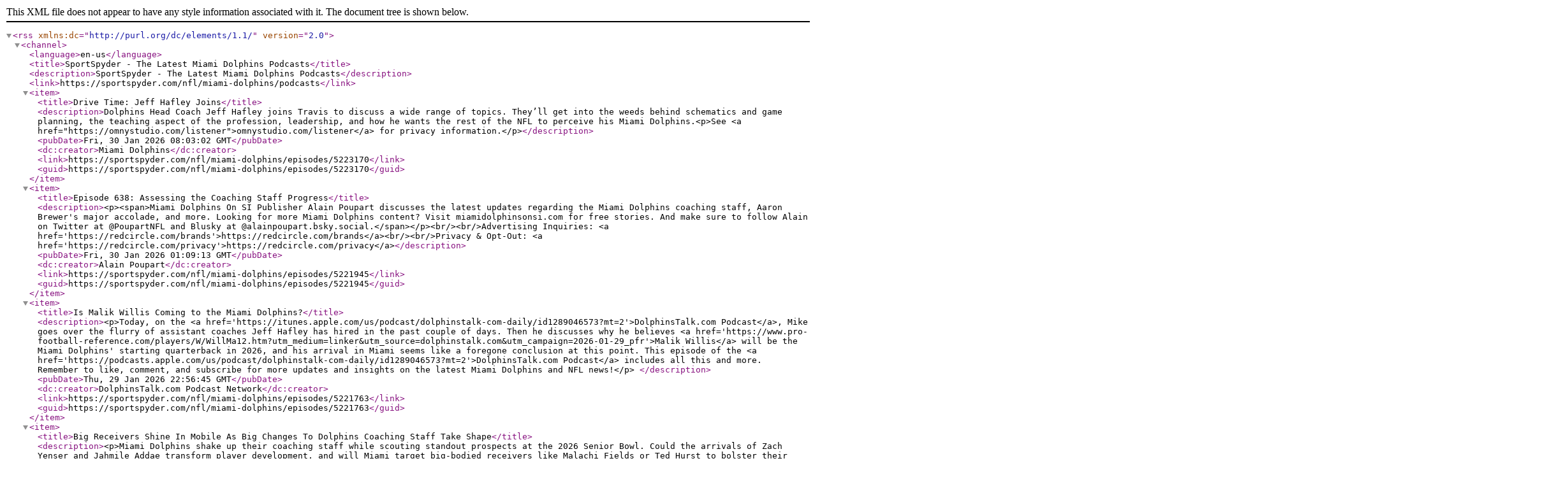

--- FILE ---
content_type: application/xml; charset=utf-8
request_url: https://sportspyder.com/rss/teams/miami-dolphins/podcasts
body_size: 26273
content:
<rss xmlns:dc="http://purl.org/dc/elements/1.1/" version="2.0">
<channel>
<language>en-us</language>
<title>SportSpyder - The Latest Miami Dolphins Podcasts</title>
<description>SportSpyder - The Latest Miami Dolphins Podcasts</description>
<link>https://sportspyder.com/nfl/miami-dolphins/podcasts</link>
  <item>
  <title>Drive Time: Jeff Hafley Joins</title>
  <description>Dolphins Head Coach Jeff Hafley joins Travis to discuss a wide range of topics. They’ll get into the weeds behind schematics and game planning, the teaching aspect of the profession, leadership, and how he wants the rest of the NFL to perceive his Miami Dolphins.&lt;p&gt;See &lt;a href=&quot;https://omnystudio.com/listener&quot;&gt;omnystudio.com/listener&lt;/a&gt; for privacy information.&lt;/p&gt;</description>
  <pubDate>Fri, 30 Jan 2026 08:03:02 GMT</pubDate>

  <dc:creator>Miami Dolphins</dc:creator>
  <link>https://sportspyder.com/nfl/miami-dolphins/episodes/5223170</link>
  <guid>https://sportspyder.com/nfl/miami-dolphins/episodes/5223170</guid>
  </item>
    <item>
  <title>Episode 638: Assessing the Coaching Staff Progress</title>
  <description>&lt;p&gt;&lt;span&gt;Miami Dolphins On SI Publisher Alain Poupart discusses the latest updates regarding the Miami Dolphins coaching staff, Aaron Brewer&#39;s major accolade, and more. Looking for more Miami Dolphins content? Visit miamidolphinsonsi.com for free stories. And make sure to follow Alain on Twitter at @PoupartNFL and Blusky at @alainpoupart.bsky.social.&lt;/span&gt;&lt;/p&gt;&lt;br/&gt;&lt;br/&gt;Advertising Inquiries: &lt;a href=&#39;https://redcircle.com/brands&#39;&gt;https://redcircle.com/brands&lt;/a&gt;&lt;br/&gt;&lt;br/&gt;Privacy &amp; Opt-Out: &lt;a href=&#39;https://redcircle.com/privacy&#39;&gt;https://redcircle.com/privacy&lt;/a&gt;</description>
  <pubDate>Fri, 30 Jan 2026 01:09:13 GMT</pubDate>

  <dc:creator>Alain Poupart</dc:creator>
  <link>https://sportspyder.com/nfl/miami-dolphins/episodes/5221945</link>
  <guid>https://sportspyder.com/nfl/miami-dolphins/episodes/5221945</guid>
  </item>
    <item>
  <title>Is Malik Willis Coming to the Miami Dolphins?</title>
  <description>&lt;p&gt;Today, on the &lt;a href=&#39;https://itunes.apple.com/us/podcast/dolphinstalk-com-daily/id1289046573?mt=2&#39;&gt;DolphinsTalk.com Podcast&lt;/a&gt;, Mike goes over the flurry of assistant coaches Jeff Hafley has hired in the past couple of days. Then he discusses why he believes &lt;a href=&#39;https://www.pro-football-reference.com/players/W/WillMa12.htm?utm_medium=linker&amp;utm_source=dolphinstalk.com&amp;utm_campaign=2026-01-29_pfr&#39;&gt;Malik Willis&lt;/a&gt; will be the Miami Dolphins&#39; starting quarterback in 2026, and his arrival in Miami seems like a foregone conclusion at this point. This episode of the &lt;a href=&#39;https://podcasts.apple.com/us/podcast/dolphinstalk-com-daily/id1289046573?mt=2&#39;&gt;DolphinsTalk.com Podcast&lt;/a&gt; includes all this and more. Remember to like, comment, and subscribe for more updates and insights on the latest Miami Dolphins and NFL news!&lt;/p&gt;
</description>
  <pubDate>Thu, 29 Jan 2026 22:56:45 GMT</pubDate>

  <dc:creator>DolphinsTalk.com Podcast Network</dc:creator>
  <link>https://sportspyder.com/nfl/miami-dolphins/episodes/5221763</link>
  <guid>https://sportspyder.com/nfl/miami-dolphins/episodes/5221763</guid>
  </item>
    <item>
  <title>Big Receivers Shine In Mobile As Big Changes To Dolphins Coaching Staff Take Shape</title>
  <description>&lt;p&gt;Miami Dolphins shake up their coaching staff while scouting standout prospects at the 2026 Senior Bowl. Could the arrivals of Zach Yenser and Jahmile Addae transform player development, and will Miami target big-bodied receivers like Malachi Fields or Ted Hurst to bolster their offense?&lt;/p&gt;&lt;p&gt;Kyle Crabbs covers the impact of recent coaching changes, including Butch Barry’s departure and the hiring of college-experienced coaches focused on fundamentals. The episode spotlights draft targets such as Malachi Fields (Notre Dame) and Ted Hurst (Georgia State), whose physicality and downfield skills address persistent roster concerns. Cornerback Davison Igbinosin (Ohio State) emerges as a player to watch, with Kyle Crabbs breaking down his aggressive technique and fit in Jeff Hafley&#39;s defensive vision. Get key insights into how Miami’s new approach could shape their draft choices and roster evolution.&lt;/p&gt;&lt;p&gt;00:00 &quot;Big Receivers vs. Twitchy Playmakers&quot;&lt;/p&gt;&lt;p&gt;06:02 Malachi Fields&#39; Stunning Diving Catch&lt;/p&gt;&lt;p&gt;10:43 Versatile Football Coach’s Journey&lt;/p&gt;&lt;p&gt;13:37 Young Coaches Shaping Roster Trends&lt;/p&gt;&lt;p&gt;16:05 Dolphins&#39; Run Scheme Vision&lt;/p&gt;&lt;p&gt;20:45 &quot;Improved Discipline in Coverage&quot;&lt;/p&gt;&lt;p&gt;22:50 &quot;Coaching News and Updates&quot;&lt;/p&gt;&lt;p&gt;Everydayer Club&lt;/p&gt;&lt;p&gt;If you never miss an episode, it’s time to make it official. Join the Locked On Everydayer Club and get ad-free audio, access to our members-only Discord, and more — all built for our most loyal fans. Join here: &lt;a href=&quot;https://lockedondolphins.supercast.com/&quot;&gt;https://lockedondolphins.supercast.com/&lt;/a&gt;&lt;/p&gt;&lt;p&gt;Click here to learn more and join your team’s community:&lt;br /&gt;&lt;a href=&quot;https://lockedonpodcasts.com/everydayerclub/&quot;&gt;https://lockedonpodcasts.com/everydayerclub/&lt;/a&gt;&lt;/p&gt;&lt;p&gt;Support Us By Supporting Our Sponsors!﻿﻿&lt;br /&gt;Peloton&lt;br /&gt;Let yourself run, lift, flex, and push forward. Explore the new Peloton Cross Training Tread+ today at &lt;a href=&quot;https://www.onepeloton.com&quot;&gt;https://www.onepeloton.com&lt;/a&gt;.&lt;/p&gt;&lt;p&gt;PrizePicks&lt;br /&gt;Download the PrizePicks app today and use code LOCKEDONNFL to get $50 in lineups after you play your first $5 lineup.&lt;br /&gt;Click Here: &lt;a href=&quot;https://prizepicks.onelink.me/LME0/LOCKEDONNFL&quot;&gt;https://prizepicks.onelink.me/LME0/LOCKEDONNFL&lt;/a&gt;&lt;/p&gt;&lt;p&gt;Gametime&lt;br /&gt;Download the Gametime app, create an account, and use code LOCKEDONNFL for $20 off your first purchase. Terms apply. Download Gametime today. What time is it? Gametime.&lt;/p&gt;&lt;p&gt;FanDuel&lt;br /&gt;Right now, new customers can bet just FIVE dollars and if your bet wins—you’ll get THREE HUNDRED dollars in bonus bets to use across the app.&lt;/p&gt;&lt;p&gt;FANDUEL DISCLAIMER: 21+ in select states. First online real money wager only. Bonus issued as nonwithdrawable free bets that expires in 14 days. Restrictions apply. See terms at sportsbook.fanduel.com. Gambling Problem? Call 1-800-GAMBLER or visit FanDuel.com/RG (CO, IA, MD, MI, NJ, PA, IL, VA, WV), 1-800-NEXT-STEP or text NEXTSTEP to 53342 (AZ), 1-888-789-7777 or visit ccpg.org/chat (CT), 1-800-9-WITH-IT (IN), 1-800-522-4700 (WY, KS) or visit ksgamblinghelp.com (KS), 1-877-770-STOP (LA), 1-877-8-HOPENY or text HOPENY (467369) (NY), TN REDLINE 1-800-889-9789 (TN)&lt;/p&gt;&lt;p&gt;DIBS&lt;br /&gt;Save up to 70% on parking at your next Dolphins game: &lt;a href=&quot;https://www.dibs-parking.com/ref/lockedon&quot;&gt;https://www.dibs-parking.com/ref/lockedon&lt;/a&gt;&lt;/p&gt;&lt;br/&gt; &lt;p&gt;Hosted by Simplecast, an AdsWizz company. See &lt;a href=&quot;https://pcm.adswizz.com&quot;&gt;pcm.adswizz.com&lt;/a&gt; for information about our collection and use of personal data for advertising.&lt;/p&gt;</description>
  <pubDate>Thu, 29 Jan 2026 14:30:00 GMT</pubDate>

  <dc:creator>Kyle Crabbs</dc:creator>
  <link>https://sportspyder.com/nfl/miami-dolphins/episodes/5220443</link>
  <guid>https://sportspyder.com/nfl/miami-dolphins/episodes/5220443</guid>
  </item>
    <item>
  <title>Belichick SNUB?! Hall of Fame Insider Armando Salguero Breaks It Down | Fish Tank LIVE</title>
  <description>&lt;p&gt;&lt;span&gt;Is Bill Belichick really not a first-ballot Hall of Famer? &lt;/span&gt;&lt;/p&gt;&lt;p&gt;&lt;br&gt;&lt;/p&gt;&lt;p&gt;&lt;span&gt;Armando Salguero — OutKick columnist and Pro Football Hall of Fame selector — joins O.J. McDuffie, Seth Levit, producer The Legendary Sevach, and Chad Van Horn on Fish Tank LIVE to take fans inside the secretive Hall of Fame voting process and explain why Belichick’s path to Canton may not be as automatic as everyone thought.&lt;/span&gt;&lt;/p&gt;&lt;p&gt;&lt;br&gt;&lt;/p&gt;&lt;p&gt;&lt;span&gt;The crew also reacts to the Miami Dolphins’ introductory press conferences for new GM Jon-Eric Sullivan and new Head Coach Jeff Hafley, breaking down what their messaging says about the team’s future, culture, and power structure.&lt;/span&gt;&lt;/p&gt;&lt;p&gt;&lt;br&gt;&lt;/p&gt;&lt;p&gt;&lt;span&gt;On the table:&lt;/span&gt;&lt;/p&gt;&lt;p&gt;&lt;br&gt;&lt;/p&gt;&lt;p&gt;&lt;span&gt;How the Hall of Fame selection process really works&lt;/span&gt;&lt;/p&gt;&lt;p&gt;&lt;span&gt;Spygate, Brady, and why some voters hesitated on Belichick&lt;/span&gt;&lt;/p&gt;&lt;p&gt;&lt;span&gt;Who actually has influence inside the Dolphins’ front office now&lt;/span&gt;&lt;/p&gt;&lt;p&gt;&lt;span&gt;Hafley’s “tough football” tone and what it means for the locker room&lt;/span&gt;&lt;/p&gt;&lt;p&gt;&lt;span&gt;Troy Aikman and Dan Marino’s role in the hiring process&lt;/span&gt;&lt;/p&gt;&lt;p&gt;&lt;br&gt;&lt;/p&gt;&lt;p&gt;&lt;span&gt;Classic Fish Tank humor, debates, and legal-zone chaos&lt;/span&gt;&lt;/p&gt;&lt;p&gt;&lt;br&gt;&lt;/p&gt;&lt;p&gt;&lt;span&gt;Insightful, hilarious, and completely unfiltered — this is Fish Tank LIVE at the intersection of NFL history and Miami’s new era.&lt;/span&gt;&lt;/p&gt;&lt;p&gt;&lt;br&gt;&lt;/p&gt;&lt;p&gt;&lt;span&gt;Edited by Sevach Melton. Theme song created and performed by The Honorable SoLo D.&lt;/span&gt;&lt;/p&gt;&lt;p&gt;&lt;br&gt;&lt;/p&gt;&lt;p&gt;&lt;span&gt;The Fish Tank is presented by:&lt;/span&gt;&lt;/p&gt;&lt;p&gt;&lt;span&gt;Van Horn Law Group &lt;/span&gt;&lt;/p&gt;&lt;p&gt;&lt;a href=&quot;https://www.youtube.com/redirect?event=video_description&amp;q=https%3A%2F%2Fwww.vanhornlawgroup.com%2F&amp;redir_token=[base64]&amp;v=8F6Fq4unm_k&quot; rel=&quot;nofollow&quot;&gt;https://www.vanhornlawgroup.com/&lt;/a&gt;&lt;/p&gt;&lt;p&gt;&lt;span&gt;CasaBella Design Group&lt;/span&gt;&lt;/p&gt;&lt;p&gt;&lt;a href=&quot;https://www.youtube.com/redirect?event=video_description&amp;q=https%3A%2F%2Fcasabelladg.com%2F&amp;redir_token=[base64]&amp;v=8F6Fq4unm_k&quot; rel=&quot;nofollow&quot;&gt;https://casabelladg.com/&lt;/a&gt;&lt;/p&gt;</description>
  <pubDate>Thu, 29 Jan 2026 13:24:09 GMT</pubDate>

  <dc:creator>O.J. McDuffie and Seth Levit</dc:creator>
  <link>https://sportspyder.com/nfl/miami-dolphins/episodes/5220072</link>
  <guid>https://sportspyder.com/nfl/miami-dolphins/episodes/5220072</guid>
  </item>
    <item>
  <title>Where Will Canes Get Drafted?</title>
  <description></description>
  <pubDate>Thu, 29 Jan 2026 11:07:00 GMT</pubDate>

  <dc:creator/>
  <link>https://sportspyder.com/nfl/miami-dolphins/episodes/5220135</link>
  <guid>https://sportspyder.com/nfl/miami-dolphins/episodes/5220135</guid>
  </item>
    <item>
  <title>Hall of Fame Politics and the Belichick Case</title>
  <description></description>
  <pubDate>Thu, 29 Jan 2026 11:04:00 GMT</pubDate>

  <dc:creator/>
  <link>https://sportspyder.com/nfl/miami-dolphins/episodes/5220018</link>
  <guid>https://sportspyder.com/nfl/miami-dolphins/episodes/5220018</guid>
  </item>
    <item>
  <title>Is a Giannis Trade Realistic? McDaniel Lands in LA</title>
  <description></description>
  <pubDate>Thu, 29 Jan 2026 11:04:00 GMT</pubDate>

  <dc:creator/>
  <link>https://sportspyder.com/nfl/miami-dolphins/episodes/5220017</link>
  <guid>https://sportspyder.com/nfl/miami-dolphins/episodes/5220017</guid>
  </item>
    <item>
  <title>Local Stars on the Big Stage: Mendoza &amp; Boozer No. 1 Picks?</title>
  <description></description>
  <pubDate>Thu, 29 Jan 2026 11:03:00 GMT</pubDate>

  <dc:creator/>
  <link>https://sportspyder.com/nfl/miami-dolphins/episodes/5220070</link>
  <guid>https://sportspyder.com/nfl/miami-dolphins/episodes/5220070</guid>
  </item>
    <item>
  <title>When is the Dolphins&#39; Next WINNING WINDOW?</title>
  <description>&lt;p&gt;The Miami Dolphins&#39; 2026 coaching staff is coming together. With Bobbly Slowik and Chris Tabor on board to coordinate the Dolphins&#39; offense and special teams, respectively, the Dolphins are left only to hire a Defensive Coordinator to fill the biggest holes on Jeff Hafley&#39;s staff.&lt;/p&gt;
&lt;p&gt;With hiring news beginning to slow down, the focus is now shifting to the draft and beyond. With that in mind, Aaron and Josh are back to open up the ol&#39; mailbag for today&#39;s show. On today&#39;s show they&#39;ll answer questions about who they like at pick #11, Jon-Eric Sullivan&#39;s leash, Jonah Savaiinaea, Jeff Hafley&#39;s demeanor, and – yes – even Tua Tagovailoa.&lt;/p&gt;
&lt;p&gt;Join us for all of this and more on another fun episode of THE SAME OLD DOLPHINS SHOW at DolphinsTalk.com!&lt;/p&gt;
</description>
  <pubDate>Thu, 29 Jan 2026 04:13:59 GMT</pubDate>

  <dc:creator>DolphinsTalk.com Podcast Network</dc:creator>
  <link>https://sportspyder.com/nfl/miami-dolphins/episodes/5219298</link>
  <guid>https://sportspyder.com/nfl/miami-dolphins/episodes/5219298</guid>
  </item>
    <item>
  <title>Drive Time: 2026 Senior Bowl Prospects Who Popped</title>
  <description>Travis breaking down the standouts from the 2026 Senior Bowl and which prospects caught his eye as potential future Fins draft picks.&lt;p&gt;See &lt;a href=&quot;https://omnystudio.com/listener&quot;&gt;omnystudio.com/listener&lt;/a&gt; for privacy information.&lt;/p&gt;</description>
  <pubDate>Thu, 29 Jan 2026 02:47:01 GMT</pubDate>

  <dc:creator>Miami Dolphins</dc:creator>
  <link>https://sportspyder.com/nfl/miami-dolphins/episodes/5218677</link>
  <guid>https://sportspyder.com/nfl/miami-dolphins/episodes/5218677</guid>
  </item>
    <item>
  <title>Dolphins Coaching Staff Hires, Playoffs, Hafley, Belichick</title>
  <description>&lt;p&gt;Louis and Chris Ragone join Michael Fink to discuss the new hires to the Miami Dolphins coaching staff, the Championship games, Belichick’s snub, McDaniel, and Herbert, as well as what to expect defensively scheme-wise.&lt;/p&gt;&lt;br/&gt; &lt;p&gt;Hosted by Simplecast, an AdsWizz company. See &lt;a href=&quot;https://pcm.adswizz.com&quot;&gt;pcm.adswizz.com&lt;/a&gt; for information about our collection and use of personal data for advertising.&lt;/p&gt;</description>
  <pubDate>Thu, 29 Jan 2026 01:08:00 GMT</pubDate>

  <dc:creator>Michael Fink</dc:creator>
  <link>https://sportspyder.com/nfl/miami-dolphins/episodes/5218604</link>
  <guid>https://sportspyder.com/nfl/miami-dolphins/episodes/5218604</guid>
  </item>
    <item>
  <title>Welcome To The Jalen Farmer Movement &amp; Other Senior Bowl Practice Takeaways For the Dolphins</title>
  <description>&lt;p&gt;Miami Dolphins set their sights on trench dominance as Senior Bowl standouts impress scouts and shake up draft boards. Is Jalen Farmer the answer at right guard, and which pass rushers could transform Miami’s defense in 2026? Kyle Crabbs breaks down top Senior Bowl performances, spotlighting TJ Parker, Gabe Jacas, Tyreak Sapp, and Dani Dennis-Sutton as potential fits for Miami’s pass rush rebuild.&lt;/p&gt;
&lt;p&gt;Key topics include Farmer’s game-changing strength at Kentucky, Miami’s urgent depth concerns along the offensive line, and eye-opening measurables from draft hopefuls like Garrett Nussmeier and Taylen Green. Discussion covers the challenges at quarterback, strategic needs leading into the NFL Draft, and what Jon-Eric Sullivan’s inside-out approach means for the Dolphins’ future. Can Miami find their next cornerstone in Mobile and finally build sustained playoff success?&lt;/p&gt;
&lt;p&gt;00:00 &quot;Senior Bowl Insights &amp; Dolphins Needs&quot;&lt;/p&gt;
&lt;p&gt;04:05 TJ Parker&#39;s Draft Comeback&lt;/p&gt;
&lt;p&gt;07:57 &quot;Prototype Power Edge Players&quot;&lt;/p&gt;
&lt;p&gt;10:28 &quot;Derrick Moore Shines at Weigh-In&quot;&lt;/p&gt;
&lt;p&gt;15:06 Right Side O-Line: Blank Slate&lt;/p&gt;
&lt;p&gt;18:23 &quot;Building Teams Through Run Game&quot;&lt;/p&gt;
&lt;p&gt;23:40 &quot;Garrett Nussmeier&#39;s NFL Challenges&quot;&lt;/p&gt;
&lt;p&gt;25:46 &quot;Day Three QB Prospects Assessment&quot;&lt;/p&gt;
&lt;p&gt;Everydayer Club&lt;/p&gt;
&lt;p&gt;If you never miss an episode, it’s time to make it official. Join the Locked On Everydayer Club and get ad-free audio, access to our members-only Discord, and more — all built for our most loyal fans. Join here: &lt;a href=&quot;https://lockedondolphins.supercast.com/&quot; rel=&quot;noopener noreferrer&quot;&gt;https://lockedondolphins.supercast.com/&lt;/a&gt;&lt;/p&gt;
&lt;p&gt;Click here to learn more and join your team’s community:&lt;br&gt;&lt;a href=&quot;https://lockedonpodcasts.com/everydayerclub/&quot; rel=&quot;noopener noreferrer&quot;&gt;https://lockedonpodcasts.com/everydayerclub/&lt;/a&gt;&lt;/p&gt;
&lt;p&gt;Support Us By Supporting Our Sponsors!﻿﻿&lt;br&gt;
 Peloton&lt;br&gt;
 Let yourself run, lift, flex, and push forward. Explore the new Peloton Cross Training Tread+ today at &lt;a href=&quot;https://www.onepeloton.com&quot; rel=&quot;noopener noreferrer&quot;&gt;https://www.onepeloton.com&lt;/a&gt;.&lt;/p&gt;
&lt;p&gt;PrizePicks&lt;br&gt;
 Download the PrizePicks app today and use code LOCKEDONNFL to get $50 in lineups after you play your first $5 lineup.&lt;br&gt;
 Click Here: &lt;a href=&quot;https://prizepicks.onelink.me/LME0/LOCKEDONNFL&quot; rel=&quot;noopener noreferrer&quot;&gt;https://prizepicks.onelink.me/LME0/LOCKEDONNFL&lt;/a&gt;&lt;/p&gt;
&lt;p&gt;Gametime&lt;br&gt;
 Download the Gametime app, create an account, and use code LOCKEDONNFL for $20 off your first purchase. Terms apply. Download Gametime today. What time is it? Gametime.&lt;/p&gt;
&lt;p&gt;FanDuel&lt;br&gt;
 Right now, new customers can bet just FIVE dollars and if your bet wins—you’ll get THREE HUNDRED dollars in bonus bets to use across the app.&lt;/p&gt;
&lt;p&gt;FANDUEL DISCLAIMER: 21+ in select states. First online real money wager only. Bonus issued as nonwithdrawable free bets that expires in 14 days. Restrictions apply. See terms at sportsbook.fanduel.com. Gambling Problem? Call 1-800-GAMBLER or visit FanDuel.com/RG (CO, IA, MD, MI, NJ, PA, IL, VA, WV), 1-800-NEXT-STEP or text NEXTSTEP to 53342 (AZ), 1-888-789-7777 or visit ccpg.org/chat (CT), 1-800-9-WITH-IT (IN), 1-800-522-4700 (WY, KS) or visit ksgamblinghelp.com (KS), 1-877-770-STOP (LA), 1-877-8-HOPENY or text HOPENY (467369) (NY), TN REDLINE 1-800-889-9789 (TN)&lt;/p&gt;
&lt;p&gt;DIBS&lt;br&gt;
 Save up to 70% on parking at your next Dolphins game: &lt;a href=&quot;https://www.dibs-parking.com/ref/lockedon&quot; rel=&quot;noopener noreferrer&quot;&gt;https://www.dibs-parking.com/ref/lockedon&lt;/a&gt;&lt;/p&gt;&lt;br/&gt; &lt;p&gt;Hosted by Simplecast, an AdsWizz company. See &lt;a href=&quot;https://pcm.adswizz.com&quot;&gt;pcm.adswizz.com&lt;/a&gt; for information about our collection and use of personal data for advertising.&lt;/p&gt;</description>
  <pubDate>Wed, 28 Jan 2026 14:00:00 GMT</pubDate>

  <dc:creator>Kyle Crabbs</dc:creator>
  <link>https://sportspyder.com/nfl/miami-dolphins/episodes/5217125</link>
  <guid>https://sportspyder.com/nfl/miami-dolphins/episodes/5217125</guid>
  </item>
    <item>
  <title>Jimmy Johnson Rips Belichick Hall of Fame Snub</title>
  <description></description>
  <pubDate>Wed, 28 Jan 2026 11:15:00 GMT</pubDate>

  <dc:creator/>
  <link>https://sportspyder.com/nfl/miami-dolphins/episodes/5216693</link>
  <guid>https://sportspyder.com/nfl/miami-dolphins/episodes/5216693</guid>
  </item>
    <item>
  <title>Marc Ross on NFL Canes, Coaching Carousel &amp; QB Shortage</title>
  <description></description>
  <pubDate>Wed, 28 Jan 2026 11:13:00 GMT</pubDate>

  <dc:creator/>
  <link>https://sportspyder.com/nfl/miami-dolphins/episodes/5216747</link>
  <guid>https://sportspyder.com/nfl/miami-dolphins/episodes/5216747</guid>
  </item>
    <item>
  <title>Belichick’s Snub, Shula’s Standard</title>
  <description></description>
  <pubDate>Wed, 28 Jan 2026 11:04:00 GMT</pubDate>

  <dc:creator/>
  <link>https://sportspyder.com/nfl/miami-dolphins/episodes/5216610</link>
  <guid>https://sportspyder.com/nfl/miami-dolphins/episodes/5216610</guid>
  </item>
    <item>
  <title>Will the Dolphins BLOW UP their Roster or Keep Some Veterans?</title>
  <description>&lt;p&gt;Today, on the &lt;a href=&#39;https://itunes.apple.com/us/podcast/dolphinstalk-com-daily/id1289046573?mt=2&#39;&gt;DolphinsTalk.com Podcast&lt;/a&gt;, Mike is joined by Josh Moser of WSVN-7, South Florida&#39;s #1 News Station, and the guys discuss the latest Miami Dolphins news. First, they go over who Jeff Hafley has hired for his staff and what that staff looks like at this point. Then they discuss Anthony Weaver and whether he will get a head coaching job. Mike McDaniel is now with the Chargers and had some interesting things to say about Tua and the Dolphins at his first press conference. And to close the show, they talk about which players may not be here in Miami next season or who may be asked to restructure their contracts if they want to stay. This episode of the &lt;a href=&#39;https://podcasts.apple.com/us/podcast/dolphinstalk-com-daily/id1289046573?mt=2&#39;&gt;DolphinsTalk.com Podcast&lt;/a&gt; includes all this and more. Remember to like, comment, and subscribe for more updates and insights on the latest Miami Dolphins and NFL news!&lt;/p&gt;
</description>
  <pubDate>Wed, 28 Jan 2026 01:05:53 GMT</pubDate>

  <dc:creator>DolphinsTalk.com Podcast Network</dc:creator>
  <link>https://sportspyder.com/nfl/miami-dolphins/episodes/5215161</link>
  <guid>https://sportspyder.com/nfl/miami-dolphins/episodes/5215161</guid>
  </item>
    <item>
  <title>SODS - 406 - When is The Dolphins Next Winning Window</title>
  <description></description>
  <pubDate>Wed, 28 Jan 2026 00:00:00 GMT</pubDate>

  <dc:creator>The Same Old Dolphins Show</dc:creator>
  <link>https://sportspyder.com/nfl/miami-dolphins/episodes/5219186</link>
  <guid>https://sportspyder.com/nfl/miami-dolphins/episodes/5219186</guid>
  </item>
    <item>
  <title>#440 The Pat Catello Miami Dolphins Legends Show (WEEK 21 CHAMPIONSHIP PLAYOFF GAMES REVIEW)</title>
  <description></description>
  <pubDate>Tue, 27 Jan 2026 19:11:45 GMT</pubDate>

  <dc:creator>CATELLO ENTERTAINMENT NETWORK</dc:creator>
  <link>https://sportspyder.com/nfl/miami-dolphins/episodes/5214009</link>
  <guid>https://sportspyder.com/nfl/miami-dolphins/episodes/5214009</guid>
  </item>
    <item>
  <title>Pete Prisco Calls Jon-Eric Sullivan a Great Hire</title>
  <description></description>
  <pubDate>Tue, 27 Jan 2026 11:16:00 GMT</pubDate>

  <dc:creator/>
  <link>https://sportspyder.com/nfl/miami-dolphins/episodes/5213631</link>
  <guid>https://sportspyder.com/nfl/miami-dolphins/episodes/5213631</guid>
  </item>
    <item>
  <title>Dolphins Offseason Breakdown with Kyle Crabbs</title>
  <description></description>
  <pubDate>Tue, 27 Jan 2026 11:15:00 GMT</pubDate>

  <dc:creator/>
  <link>https://sportspyder.com/nfl/miami-dolphins/episodes/5213390</link>
  <guid>https://sportspyder.com/nfl/miami-dolphins/episodes/5213390</guid>
  </item>
    <item>
  <title>College Contracts &amp; Heat News</title>
  <description></description>
  <pubDate>Tue, 27 Jan 2026 11:05:00 GMT</pubDate>

  <dc:creator/>
  <link>https://sportspyder.com/nfl/miami-dolphins/episodes/5213281</link>
  <guid>https://sportspyder.com/nfl/miami-dolphins/episodes/5213281</guid>
  </item>
    <item>
  <title>Weather is a Part of Football</title>
  <description></description>
  <pubDate>Tue, 27 Jan 2026 11:04:00 GMT</pubDate>

  <dc:creator/>
  <link>https://sportspyder.com/nfl/miami-dolphins/episodes/5213280</link>
  <guid>https://sportspyder.com/nfl/miami-dolphins/episodes/5213280</guid>
  </item>
    <item>
  <title>Hollywood’s Headlines- Gauff Slams Racket, Lebron’s $1 Million Card, Paul Pierce DNA Test</title>
  <description></description>
  <pubDate>Tue, 27 Jan 2026 11:02:00 GMT</pubDate>

  <dc:creator/>
  <link>https://sportspyder.com/nfl/miami-dolphins/episodes/5213327</link>
  <guid>https://sportspyder.com/nfl/miami-dolphins/episodes/5213327</guid>
  </item>
    <item>
  <title>🚨Jeff Hafley Already Making MAJOR CHANGES To The Miami Dolphins</title>
  <description>
        &lt;p&gt;Today’s Miami Dolphins news on Jeff Hafley will fire up Dolphins fans! Visit https://prizepicks.onelink.me/LME0/CLNS and use code CLNS and get $50 in lineups when you play your first $5 lineup! Miami Dolphins head coach Jeff Hafley is already putting his fingerprints all over the Miami Dolphins organization. Hafley and Dolphins GM Jon-Eric Sullivan held their introductory press conference last week and are already getting to work during the very busy Dolphins offseason. With the hiring of Dolphins OC Bobby Slowik and WR coach Tyke Tolbert, the Dolphins coaching staff is taking shape ahead of 2026 NFL Free Agency and the 2026 NFL Draft. &lt;/p&gt;
&lt;p&gt;&lt;br&gt;&lt;/p&gt;
&lt;p&gt;Want up-to-the minute Miami Dolphins coverage in the NFL Offseason? You are in the right place! Subscribe to Dolphins Today: http://youtube.com/DolphinsNews?sub_confirmation=1&lt;/p&gt;&lt;p&gt; &lt;/p&gt;&lt;p&gt;Learn more about your ad choices. Visit &lt;a href=&quot;https://megaphone.fm/adchoices&quot;&gt;megaphone.fm/adchoices&lt;/a&gt;&lt;/p&gt;
      </description>
  <pubDate>Tue, 27 Jan 2026 04:00:00 GMT</pubDate>

  <dc:creator>Will Scott</dc:creator>
  <link>https://sportspyder.com/nfl/miami-dolphins/episodes/5212589</link>
  <guid>https://sportspyder.com/nfl/miami-dolphins/episodes/5212589</guid>
  </item>
  
</channel>
</rss>
